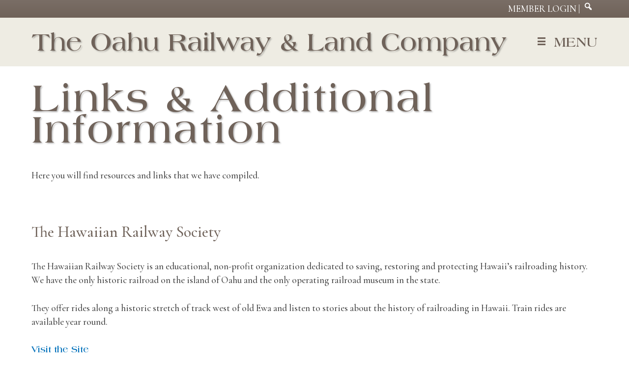

--- FILE ---
content_type: text/html; charset=UTF-8
request_url: https://oahurailway.com/links-additional-information/
body_size: 11519
content:
<!doctype html>
<html lang="en-US">
<head> <script type="text/javascript">
/* <![CDATA[ */
var gform;gform||(document.addEventListener("gform_main_scripts_loaded",function(){gform.scriptsLoaded=!0}),document.addEventListener("gform/theme/scripts_loaded",function(){gform.themeScriptsLoaded=!0}),window.addEventListener("DOMContentLoaded",function(){gform.domLoaded=!0}),gform={domLoaded:!1,scriptsLoaded:!1,themeScriptsLoaded:!1,isFormEditor:()=>"function"==typeof InitializeEditor,callIfLoaded:function(o){return!(!gform.domLoaded||!gform.scriptsLoaded||!gform.themeScriptsLoaded&&!gform.isFormEditor()||(gform.isFormEditor()&&console.warn("The use of gform.initializeOnLoaded() is deprecated in the form editor context and will be removed in Gravity Forms 3.1."),o(),0))},initializeOnLoaded:function(o){gform.callIfLoaded(o)||(document.addEventListener("gform_main_scripts_loaded",()=>{gform.scriptsLoaded=!0,gform.callIfLoaded(o)}),document.addEventListener("gform/theme/scripts_loaded",()=>{gform.themeScriptsLoaded=!0,gform.callIfLoaded(o)}),window.addEventListener("DOMContentLoaded",()=>{gform.domLoaded=!0,gform.callIfLoaded(o)}))},hooks:{action:{},filter:{}},addAction:function(o,r,e,t){gform.addHook("action",o,r,e,t)},addFilter:function(o,r,e,t){gform.addHook("filter",o,r,e,t)},doAction:function(o){gform.doHook("action",o,arguments)},applyFilters:function(o){return gform.doHook("filter",o,arguments)},removeAction:function(o,r){gform.removeHook("action",o,r)},removeFilter:function(o,r,e){gform.removeHook("filter",o,r,e)},addHook:function(o,r,e,t,n){null==gform.hooks[o][r]&&(gform.hooks[o][r]=[]);var d=gform.hooks[o][r];null==n&&(n=r+"_"+d.length),gform.hooks[o][r].push({tag:n,callable:e,priority:t=null==t?10:t})},doHook:function(r,o,e){var t;if(e=Array.prototype.slice.call(e,1),null!=gform.hooks[r][o]&&((o=gform.hooks[r][o]).sort(function(o,r){return o.priority-r.priority}),o.forEach(function(o){"function"!=typeof(t=o.callable)&&(t=window[t]),"action"==r?t.apply(null,e):e[0]=t.apply(null,e)})),"filter"==r)return e[0]},removeHook:function(o,r,t,n){var e;null!=gform.hooks[o][r]&&(e=(e=gform.hooks[o][r]).filter(function(o,r,e){return!!(null!=n&&n!=o.tag||null!=t&&t!=o.priority)}),gform.hooks[o][r]=e)}});
/* ]]> */
</script>

	<meta charset="UTF-8">
	<meta name="viewport" content="width=device-width, initial-scale=1">
	<link rel="profile" href="https://gmpg.org/xfn/11">

	<title>Links &#038; Additional Information &#8211; The Oahu Railway &amp; Land Company</title>
<meta name='robots' content='max-image-preview:large' />
	<style>img:is([sizes="auto" i], [sizes^="auto," i]) { contain-intrinsic-size: 3000px 1500px }</style>
	<link rel='dns-prefetch' href='//ajax.googleapis.com' />
<link rel='dns-prefetch' href='//code.jquery.com' />
<link rel='dns-prefetch' href='//cdnjs.cloudflare.com' />
<link rel='dns-prefetch' href='//fonts.googleapis.com' />
<link rel="alternate" type="application/rss+xml" title="The Oahu Railway &amp; Land Company &raquo; Feed" href="https://oahurailway.com/feed/" />
<link rel="alternate" type="application/rss+xml" title="The Oahu Railway &amp; Land Company &raquo; Comments Feed" href="https://oahurailway.com/comments/feed/" />
		<style>
			.lazyload,
			.lazyloading {
				max-width: 100%;
			}
		</style>
		<script type="text/javascript">
/* <![CDATA[ */
window._wpemojiSettings = {"baseUrl":"https:\/\/s.w.org\/images\/core\/emoji\/16.0.1\/72x72\/","ext":".png","svgUrl":"https:\/\/s.w.org\/images\/core\/emoji\/16.0.1\/svg\/","svgExt":".svg","source":{"concatemoji":"https:\/\/oahurailway.com\/wp-includes\/js\/wp-emoji-release.min.js?ver=6.8.3"}};
/*! This file is auto-generated */
!function(s,n){var o,i,e;function c(e){try{var t={supportTests:e,timestamp:(new Date).valueOf()};sessionStorage.setItem(o,JSON.stringify(t))}catch(e){}}function p(e,t,n){e.clearRect(0,0,e.canvas.width,e.canvas.height),e.fillText(t,0,0);var t=new Uint32Array(e.getImageData(0,0,e.canvas.width,e.canvas.height).data),a=(e.clearRect(0,0,e.canvas.width,e.canvas.height),e.fillText(n,0,0),new Uint32Array(e.getImageData(0,0,e.canvas.width,e.canvas.height).data));return t.every(function(e,t){return e===a[t]})}function u(e,t){e.clearRect(0,0,e.canvas.width,e.canvas.height),e.fillText(t,0,0);for(var n=e.getImageData(16,16,1,1),a=0;a<n.data.length;a++)if(0!==n.data[a])return!1;return!0}function f(e,t,n,a){switch(t){case"flag":return n(e,"\ud83c\udff3\ufe0f\u200d\u26a7\ufe0f","\ud83c\udff3\ufe0f\u200b\u26a7\ufe0f")?!1:!n(e,"\ud83c\udde8\ud83c\uddf6","\ud83c\udde8\u200b\ud83c\uddf6")&&!n(e,"\ud83c\udff4\udb40\udc67\udb40\udc62\udb40\udc65\udb40\udc6e\udb40\udc67\udb40\udc7f","\ud83c\udff4\u200b\udb40\udc67\u200b\udb40\udc62\u200b\udb40\udc65\u200b\udb40\udc6e\u200b\udb40\udc67\u200b\udb40\udc7f");case"emoji":return!a(e,"\ud83e\udedf")}return!1}function g(e,t,n,a){var r="undefined"!=typeof WorkerGlobalScope&&self instanceof WorkerGlobalScope?new OffscreenCanvas(300,150):s.createElement("canvas"),o=r.getContext("2d",{willReadFrequently:!0}),i=(o.textBaseline="top",o.font="600 32px Arial",{});return e.forEach(function(e){i[e]=t(o,e,n,a)}),i}function t(e){var t=s.createElement("script");t.src=e,t.defer=!0,s.head.appendChild(t)}"undefined"!=typeof Promise&&(o="wpEmojiSettingsSupports",i=["flag","emoji"],n.supports={everything:!0,everythingExceptFlag:!0},e=new Promise(function(e){s.addEventListener("DOMContentLoaded",e,{once:!0})}),new Promise(function(t){var n=function(){try{var e=JSON.parse(sessionStorage.getItem(o));if("object"==typeof e&&"number"==typeof e.timestamp&&(new Date).valueOf()<e.timestamp+604800&&"object"==typeof e.supportTests)return e.supportTests}catch(e){}return null}();if(!n){if("undefined"!=typeof Worker&&"undefined"!=typeof OffscreenCanvas&&"undefined"!=typeof URL&&URL.createObjectURL&&"undefined"!=typeof Blob)try{var e="postMessage("+g.toString()+"("+[JSON.stringify(i),f.toString(),p.toString(),u.toString()].join(",")+"));",a=new Blob([e],{type:"text/javascript"}),r=new Worker(URL.createObjectURL(a),{name:"wpTestEmojiSupports"});return void(r.onmessage=function(e){c(n=e.data),r.terminate(),t(n)})}catch(e){}c(n=g(i,f,p,u))}t(n)}).then(function(e){for(var t in e)n.supports[t]=e[t],n.supports.everything=n.supports.everything&&n.supports[t],"flag"!==t&&(n.supports.everythingExceptFlag=n.supports.everythingExceptFlag&&n.supports[t]);n.supports.everythingExceptFlag=n.supports.everythingExceptFlag&&!n.supports.flag,n.DOMReady=!1,n.readyCallback=function(){n.DOMReady=!0}}).then(function(){return e}).then(function(){var e;n.supports.everything||(n.readyCallback(),(e=n.source||{}).concatemoji?t(e.concatemoji):e.wpemoji&&e.twemoji&&(t(e.twemoji),t(e.wpemoji)))}))}((window,document),window._wpemojiSettings);
/* ]]> */
</script>
<style id='wp-emoji-styles-inline-css' type='text/css'>

	img.wp-smiley, img.emoji {
		display: inline !important;
		border: none !important;
		box-shadow: none !important;
		height: 1em !important;
		width: 1em !important;
		margin: 0 0.07em !important;
		vertical-align: -0.1em !important;
		background: none !important;
		padding: 0 !important;
	}
</style>
<link rel='stylesheet' id='wp-block-library-css' href='https://oahurailway.com/wp-includes/css/dist/block-library/style.min.css?ver=6.8.3' type='text/css' media='all' />
<style id='classic-theme-styles-inline-css' type='text/css'>
/*! This file is auto-generated */
.wp-block-button__link{color:#fff;background-color:#32373c;border-radius:9999px;box-shadow:none;text-decoration:none;padding:calc(.667em + 2px) calc(1.333em + 2px);font-size:1.125em}.wp-block-file__button{background:#32373c;color:#fff;text-decoration:none}
</style>
<style id='global-styles-inline-css' type='text/css'>
:root{--wp--preset--aspect-ratio--square: 1;--wp--preset--aspect-ratio--4-3: 4/3;--wp--preset--aspect-ratio--3-4: 3/4;--wp--preset--aspect-ratio--3-2: 3/2;--wp--preset--aspect-ratio--2-3: 2/3;--wp--preset--aspect-ratio--16-9: 16/9;--wp--preset--aspect-ratio--9-16: 9/16;--wp--preset--color--black: #000000;--wp--preset--color--cyan-bluish-gray: #abb8c3;--wp--preset--color--white: #ffffff;--wp--preset--color--pale-pink: #f78da7;--wp--preset--color--vivid-red: #cf2e2e;--wp--preset--color--luminous-vivid-orange: #ff6900;--wp--preset--color--luminous-vivid-amber: #fcb900;--wp--preset--color--light-green-cyan: #7bdcb5;--wp--preset--color--vivid-green-cyan: #00d084;--wp--preset--color--pale-cyan-blue: #8ed1fc;--wp--preset--color--vivid-cyan-blue: #0693e3;--wp--preset--color--vivid-purple: #9b51e0;--wp--preset--gradient--vivid-cyan-blue-to-vivid-purple: linear-gradient(135deg,rgba(6,147,227,1) 0%,rgb(155,81,224) 100%);--wp--preset--gradient--light-green-cyan-to-vivid-green-cyan: linear-gradient(135deg,rgb(122,220,180) 0%,rgb(0,208,130) 100%);--wp--preset--gradient--luminous-vivid-amber-to-luminous-vivid-orange: linear-gradient(135deg,rgba(252,185,0,1) 0%,rgba(255,105,0,1) 100%);--wp--preset--gradient--luminous-vivid-orange-to-vivid-red: linear-gradient(135deg,rgba(255,105,0,1) 0%,rgb(207,46,46) 100%);--wp--preset--gradient--very-light-gray-to-cyan-bluish-gray: linear-gradient(135deg,rgb(238,238,238) 0%,rgb(169,184,195) 100%);--wp--preset--gradient--cool-to-warm-spectrum: linear-gradient(135deg,rgb(74,234,220) 0%,rgb(151,120,209) 20%,rgb(207,42,186) 40%,rgb(238,44,130) 60%,rgb(251,105,98) 80%,rgb(254,248,76) 100%);--wp--preset--gradient--blush-light-purple: linear-gradient(135deg,rgb(255,206,236) 0%,rgb(152,150,240) 100%);--wp--preset--gradient--blush-bordeaux: linear-gradient(135deg,rgb(254,205,165) 0%,rgb(254,45,45) 50%,rgb(107,0,62) 100%);--wp--preset--gradient--luminous-dusk: linear-gradient(135deg,rgb(255,203,112) 0%,rgb(199,81,192) 50%,rgb(65,88,208) 100%);--wp--preset--gradient--pale-ocean: linear-gradient(135deg,rgb(255,245,203) 0%,rgb(182,227,212) 50%,rgb(51,167,181) 100%);--wp--preset--gradient--electric-grass: linear-gradient(135deg,rgb(202,248,128) 0%,rgb(113,206,126) 100%);--wp--preset--gradient--midnight: linear-gradient(135deg,rgb(2,3,129) 0%,rgb(40,116,252) 100%);--wp--preset--font-size--small: 13px;--wp--preset--font-size--medium: 20px;--wp--preset--font-size--large: 36px;--wp--preset--font-size--x-large: 42px;--wp--preset--spacing--20: 0.44rem;--wp--preset--spacing--30: 0.67rem;--wp--preset--spacing--40: 1rem;--wp--preset--spacing--50: 1.5rem;--wp--preset--spacing--60: 2.25rem;--wp--preset--spacing--70: 3.38rem;--wp--preset--spacing--80: 5.06rem;--wp--preset--shadow--natural: 6px 6px 9px rgba(0, 0, 0, 0.2);--wp--preset--shadow--deep: 12px 12px 50px rgba(0, 0, 0, 0.4);--wp--preset--shadow--sharp: 6px 6px 0px rgba(0, 0, 0, 0.2);--wp--preset--shadow--outlined: 6px 6px 0px -3px rgba(255, 255, 255, 1), 6px 6px rgba(0, 0, 0, 1);--wp--preset--shadow--crisp: 6px 6px 0px rgba(0, 0, 0, 1);}:where(.is-layout-flex){gap: 0.5em;}:where(.is-layout-grid){gap: 0.5em;}body .is-layout-flex{display: flex;}.is-layout-flex{flex-wrap: wrap;align-items: center;}.is-layout-flex > :is(*, div){margin: 0;}body .is-layout-grid{display: grid;}.is-layout-grid > :is(*, div){margin: 0;}:where(.wp-block-columns.is-layout-flex){gap: 2em;}:where(.wp-block-columns.is-layout-grid){gap: 2em;}:where(.wp-block-post-template.is-layout-flex){gap: 1.25em;}:where(.wp-block-post-template.is-layout-grid){gap: 1.25em;}.has-black-color{color: var(--wp--preset--color--black) !important;}.has-cyan-bluish-gray-color{color: var(--wp--preset--color--cyan-bluish-gray) !important;}.has-white-color{color: var(--wp--preset--color--white) !important;}.has-pale-pink-color{color: var(--wp--preset--color--pale-pink) !important;}.has-vivid-red-color{color: var(--wp--preset--color--vivid-red) !important;}.has-luminous-vivid-orange-color{color: var(--wp--preset--color--luminous-vivid-orange) !important;}.has-luminous-vivid-amber-color{color: var(--wp--preset--color--luminous-vivid-amber) !important;}.has-light-green-cyan-color{color: var(--wp--preset--color--light-green-cyan) !important;}.has-vivid-green-cyan-color{color: var(--wp--preset--color--vivid-green-cyan) !important;}.has-pale-cyan-blue-color{color: var(--wp--preset--color--pale-cyan-blue) !important;}.has-vivid-cyan-blue-color{color: var(--wp--preset--color--vivid-cyan-blue) !important;}.has-vivid-purple-color{color: var(--wp--preset--color--vivid-purple) !important;}.has-black-background-color{background-color: var(--wp--preset--color--black) !important;}.has-cyan-bluish-gray-background-color{background-color: var(--wp--preset--color--cyan-bluish-gray) !important;}.has-white-background-color{background-color: var(--wp--preset--color--white) !important;}.has-pale-pink-background-color{background-color: var(--wp--preset--color--pale-pink) !important;}.has-vivid-red-background-color{background-color: var(--wp--preset--color--vivid-red) !important;}.has-luminous-vivid-orange-background-color{background-color: var(--wp--preset--color--luminous-vivid-orange) !important;}.has-luminous-vivid-amber-background-color{background-color: var(--wp--preset--color--luminous-vivid-amber) !important;}.has-light-green-cyan-background-color{background-color: var(--wp--preset--color--light-green-cyan) !important;}.has-vivid-green-cyan-background-color{background-color: var(--wp--preset--color--vivid-green-cyan) !important;}.has-pale-cyan-blue-background-color{background-color: var(--wp--preset--color--pale-cyan-blue) !important;}.has-vivid-cyan-blue-background-color{background-color: var(--wp--preset--color--vivid-cyan-blue) !important;}.has-vivid-purple-background-color{background-color: var(--wp--preset--color--vivid-purple) !important;}.has-black-border-color{border-color: var(--wp--preset--color--black) !important;}.has-cyan-bluish-gray-border-color{border-color: var(--wp--preset--color--cyan-bluish-gray) !important;}.has-white-border-color{border-color: var(--wp--preset--color--white) !important;}.has-pale-pink-border-color{border-color: var(--wp--preset--color--pale-pink) !important;}.has-vivid-red-border-color{border-color: var(--wp--preset--color--vivid-red) !important;}.has-luminous-vivid-orange-border-color{border-color: var(--wp--preset--color--luminous-vivid-orange) !important;}.has-luminous-vivid-amber-border-color{border-color: var(--wp--preset--color--luminous-vivid-amber) !important;}.has-light-green-cyan-border-color{border-color: var(--wp--preset--color--light-green-cyan) !important;}.has-vivid-green-cyan-border-color{border-color: var(--wp--preset--color--vivid-green-cyan) !important;}.has-pale-cyan-blue-border-color{border-color: var(--wp--preset--color--pale-cyan-blue) !important;}.has-vivid-cyan-blue-border-color{border-color: var(--wp--preset--color--vivid-cyan-blue) !important;}.has-vivid-purple-border-color{border-color: var(--wp--preset--color--vivid-purple) !important;}.has-vivid-cyan-blue-to-vivid-purple-gradient-background{background: var(--wp--preset--gradient--vivid-cyan-blue-to-vivid-purple) !important;}.has-light-green-cyan-to-vivid-green-cyan-gradient-background{background: var(--wp--preset--gradient--light-green-cyan-to-vivid-green-cyan) !important;}.has-luminous-vivid-amber-to-luminous-vivid-orange-gradient-background{background: var(--wp--preset--gradient--luminous-vivid-amber-to-luminous-vivid-orange) !important;}.has-luminous-vivid-orange-to-vivid-red-gradient-background{background: var(--wp--preset--gradient--luminous-vivid-orange-to-vivid-red) !important;}.has-very-light-gray-to-cyan-bluish-gray-gradient-background{background: var(--wp--preset--gradient--very-light-gray-to-cyan-bluish-gray) !important;}.has-cool-to-warm-spectrum-gradient-background{background: var(--wp--preset--gradient--cool-to-warm-spectrum) !important;}.has-blush-light-purple-gradient-background{background: var(--wp--preset--gradient--blush-light-purple) !important;}.has-blush-bordeaux-gradient-background{background: var(--wp--preset--gradient--blush-bordeaux) !important;}.has-luminous-dusk-gradient-background{background: var(--wp--preset--gradient--luminous-dusk) !important;}.has-pale-ocean-gradient-background{background: var(--wp--preset--gradient--pale-ocean) !important;}.has-electric-grass-gradient-background{background: var(--wp--preset--gradient--electric-grass) !important;}.has-midnight-gradient-background{background: var(--wp--preset--gradient--midnight) !important;}.has-small-font-size{font-size: var(--wp--preset--font-size--small) !important;}.has-medium-font-size{font-size: var(--wp--preset--font-size--medium) !important;}.has-large-font-size{font-size: var(--wp--preset--font-size--large) !important;}.has-x-large-font-size{font-size: var(--wp--preset--font-size--x-large) !important;}
:where(.wp-block-post-template.is-layout-flex){gap: 1.25em;}:where(.wp-block-post-template.is-layout-grid){gap: 1.25em;}
:where(.wp-block-columns.is-layout-flex){gap: 2em;}:where(.wp-block-columns.is-layout-grid){gap: 2em;}
:root :where(.wp-block-pullquote){font-size: 1.5em;line-height: 1.6;}
</style>
<link rel='stylesheet' id='wp-components-css' href='https://oahurailway.com/wp-includes/css/dist/components/style.min.css?ver=6.8.3' type='text/css' media='all' />
<link rel='stylesheet' id='godaddy-styles-css' href='https://oahurailway.com/wp-content/mu-plugins/vendor/wpex/godaddy-launch/includes/Dependencies/GoDaddy/Styles/build/latest.css?ver=2.0.2' type='text/css' media='all' />
<link rel='stylesheet' id='oahu-railway-land-co-style-css' href='https://oahurailway.com/wp-content/themes/oahu-railway-land-co/style.css?ver=6.8.3' type='text/css' media='all' />
<link rel='stylesheet' id='oahu-railway-land-co-mobile-css' href='https://oahurailway.com/wp-content/themes/oahu-railway-land-co/style-mobile.css?ver=6.8.3' type='text/css' media='screen and (max-width:900px)' />
<link rel='stylesheet' id='oahu-railway-land-co-google-fonts-css' href='https://fonts.googleapis.com/css2?family=Cormorant+Garamond%3Aital%2Cwght%400%2C500%3B0%2C700%3B1%2C500%3B1%2C700&#038;display=swap&#038;ver=6.8.3' type='text/css' media='all' />
<link rel='stylesheet' id='oahu-railway-land-co-custom-fonts-css' href='https://oahurailway.com/wp-content/themes/oahu-railway-land-co/inc/fonts/stylesheet.css?ver=6.8.3' type='text/css' media='all' />
<link rel='stylesheet' id='oahu-railway-land-co-gallery-style-css' href='https://oahurailway.com/wp-content/themes/oahu-railway-land-co/js/gallery/css/lightgallery.min.css?ver=6.8.3' type='text/css' media='all' />
<link rel='stylesheet' id='slb_core-css' href='https://oahurailway.com/wp-content/plugins/simple-lightbox/client/css/app.css?ver=2.9.4' type='text/css' media='all' />
<link rel='stylesheet' id='gform_admin_css_utilities-css' href='https://oahurailway.com/wp-content/plugins/gravityforms/assets/css/dist/admin-css-utilities.min.css?ver=2.9.24' type='text/css' media='all' />
<link rel='stylesheet' id='gform_admin_components-css' href='https://oahurailway.com/wp-content/plugins/gravityforms/assets/css/dist/admin-components.min.css?ver=2.9.24' type='text/css' media='all' />
<link rel='stylesheet' id='gravity_forms_theme_reset-css' href='https://oahurailway.com/wp-content/plugins/gravityforms/assets/css/dist/gravity-forms-theme-reset.min.css?ver=2.9.24' type='text/css' media='all' />
<link rel='stylesheet' id='gravity_forms_theme_foundation-css' href='https://oahurailway.com/wp-content/plugins/gravityforms/assets/css/dist/gravity-forms-theme-foundation.min.css?ver=2.9.24' type='text/css' media='all' />
<link rel='stylesheet' id='gravity_forms_theme_framework-css' href='https://oahurailway.com/wp-content/plugins/gravityforms/assets/css/dist/gravity-forms-theme-framework.min.css?ver=2.9.24' type='text/css' media='all' />
<link rel='stylesheet' id='gravity_forms_orbital_theme-css' href='https://oahurailway.com/wp-content/plugins/gravityforms/assets/css/dist/gravity-forms-orbital-theme.min.css?ver=2.9.24' type='text/css' media='all' />
<link rel='stylesheet' id='gform_apc_theme-css' href='https://oahurailway.com/wp-content/plugins/gravityformsadvancedpostcreation/assets/css/dist/theme.min.css?ver=1.6.0' type='text/css' media='all' />
<link rel='stylesheet' id='shiftnav-css' href='https://oahurailway.com/wp-content/plugins/shiftnav-pro/pro/assets/css/shiftnav.min.css?ver=1.7.0.1' type='text/css' media='all' />
<link rel='stylesheet' id='shiftnav-font-awesome-css' href='https://oahurailway.com/wp-content/plugins/shiftnav-pro/assets/css/fontawesome/css/font-awesome.min.css?ver=1.7.0.1' type='text/css' media='all' />
<link rel='stylesheet' id='shiftnav-light-css' href='https://oahurailway.com/wp-content/plugins/shiftnav-pro/assets/css/skins/light.css?ver=1.7.0.1' type='text/css' media='all' />
<link rel='stylesheet' id='dashicons-css' href='https://oahurailway.com/wp-includes/css/dashicons.min.css?ver=6.8.3' type='text/css' media='all' />
<script type="text/javascript" src="https://ajax.googleapis.com/ajax/libs/jquery/3.4.1/jquery.min.js?ver=6.8.3" id="jquery-js"></script>
<script type="text/javascript" id="gform_apc_shared-js-extra">
/* <![CDATA[ */
var gform_apc_shared = {"i18n":{"untitledPost":"Untitled","published":"Published","draft":"Draft","columnTitle":"Title","columnStatus":"Status","columnDate":"Date","columnActions":"Actions","previousPage":"Previous Page","previousLabel":"Prev","nextPage":"Next Page","nextLabel":"Next","noPostsFoundMessage":"No Editable Posts Found"},"pagination":{"ajax_url":"https:\/\/oahurailway.com\/wp-admin\/admin-ajax.php","nonce":"4aace53d9a"}};
/* ]]> */
</script>
<script type="text/javascript" defer='defer' src="https://oahurailway.com/wp-content/plugins/gravityforms/js/jquery.json.min.js?ver=2.9.24" id="gform_json-js"></script>
<script type="text/javascript" id="gform_gravityforms-js-extra">
/* <![CDATA[ */
var gform_i18n = {"datepicker":{"days":{"monday":"Mo","tuesday":"Tu","wednesday":"We","thursday":"Th","friday":"Fr","saturday":"Sa","sunday":"Su"},"months":{"january":"January","february":"February","march":"March","april":"April","may":"May","june":"June","july":"July","august":"August","september":"September","october":"October","november":"November","december":"December"},"firstDay":1,"iconText":"Select date"}};
var gf_legacy_multi = [];
var gform_gravityforms = {"strings":{"invalid_file_extension":"This type of file is not allowed. Must be one of the following:","delete_file":"Delete this file","in_progress":"in progress","file_exceeds_limit":"File exceeds size limit","illegal_extension":"This type of file is not allowed.","max_reached":"Maximum number of files reached","unknown_error":"There was a problem while saving the file on the server","currently_uploading":"Please wait for the uploading to complete","cancel":"Cancel","cancel_upload":"Cancel this upload","cancelled":"Cancelled","error":"Error","message":"Message"},"vars":{"images_url":"https:\/\/oahurailway.com\/wp-content\/plugins\/gravityforms\/images"}};
/* ]]> */
</script>
<script type="text/javascript" defer='defer' src="https://oahurailway.com/wp-content/plugins/gravityforms/js/gravityforms.min.js?ver=2.9.24" id="gform_gravityforms-js"></script>
<script type="text/javascript" defer='defer' src="https://oahurailway.com/wp-content/plugins/gravityforms/assets/js/dist/utils.min.js?ver=48a3755090e76a154853db28fc254681" id="gform_gravityforms_utils-js"></script>
<script type="text/javascript" defer='defer' src="https://oahurailway.com/wp-content/plugins/gravityforms/js/conditional_logic.min.js?ver=2.9.24" id="gform_conditional_logic-js"></script>
<link rel="https://api.w.org/" href="https://oahurailway.com/wp-json/" /><link rel="alternate" title="JSON" type="application/json" href="https://oahurailway.com/wp-json/wp/v2/pages/112" /><link rel="EditURI" type="application/rsd+xml" title="RSD" href="https://oahurailway.com/xmlrpc.php?rsd" />
<meta name="generator" content="WordPress 6.8.3" />
<link rel="canonical" href="https://oahurailway.com/links-additional-information/" />
<link rel='shortlink' href='https://oahurailway.com/?p=112' />
<link rel="alternate" title="oEmbed (JSON)" type="application/json+oembed" href="https://oahurailway.com/wp-json/oembed/1.0/embed?url=https%3A%2F%2Foahurailway.com%2Flinks-additional-information%2F" />
<link rel="alternate" title="oEmbed (XML)" type="text/xml+oembed" href="https://oahurailway.com/wp-json/oembed/1.0/embed?url=https%3A%2F%2Foahurailway.com%2Flinks-additional-information%2F&#038;format=xml" />

	<!-- ShiftNav CSS
	================================================================ -->
	<style type="text/css" id="shiftnav-dynamic-css">


/** ShiftNav Custom Menu Styles (Customizer) **/
/* shiftnav-main */
.shiftnav.shiftnav-shiftnav-main .shiftnav-site-title { font-weight:normal; }
.shiftnav.shiftnav-shiftnav-main ul.shiftnav-menu li.menu-item.shiftnav-active > .shiftnav-target, .shiftnav.shiftnav-shiftnav-main ul.shiftnav-menu li.menu-item.shiftnav-in-transition > .shiftnav-target, .shiftnav.shiftnav-shiftnav-main ul.shiftnav-menu.shiftnav-active-on-hover li.menu-item > .shiftnav-target:hover, .shiftnav.shiftnav-shiftnav-main ul.shiftnav-menu.shiftnav-active-highlight li.menu-item > .shiftnav-target:active { background:0071bb; }
.shiftnav.shiftnav-shiftnav-main ul.shiftnav-menu li.menu-item.current-menu-item > .shiftnav-target, .shiftnav.shiftnav-shiftnav-main ul.shiftnav-menu li.menu-item ul.sub-menu .current-menu-item > .shiftnav-target, .shiftnav.shiftnav-shiftnav-main ul.shiftnav-menu > li.shiftnav-sub-accordion.current-menu-ancestor > .shiftnav-target, .shiftnav.shiftnav-shiftnav-main ul.shiftnav-menu > li.shiftnav-sub-shift.current-menu-ancestor > .shiftnav-target { background:0071bb; }
.shiftnav.shiftnav-shiftnav-main ul.shiftnav-menu li.menu-item.shiftnav-highlight > .shiftnav-target, .shiftnav.shiftnav-shiftnav-main ul.shiftnav-menu li.menu-item ul.sub-menu .shiftnav-highlight > .shiftnav-target { background:0071bb; }
.shiftnav.shiftnav-shiftnav-main ul.shiftnav-menu li.menu-item > .shiftnav-target { font-size:17px; font-weight:normal; }
.shiftnav.shiftnav-shiftnav-main ul.shiftnav-menu > li.menu-item > .shiftnav-target { text-transform:none; }
.shiftnav.shiftnav-shiftnav-main ul.shiftnav-menu li.menu-item > .shiftnav-submenu-activation:hover, .shiftnav.shiftnav-shiftnav-main ul.shiftnav-menu li.menu-item.shiftnav-active > .shiftnav-submenu-activation, .shiftnav.shiftnav-shiftnav-main ul.shiftnav-menu li.menu-item.shiftnav-in-transition > .shiftnav-submenu-activation { color:0071bb; }
.shiftnav.shiftnav-shiftnav-main ul.shiftnav-menu ul.sub-menu li.menu-item > .shiftnav-target { background:#ffffff; color:#666666; font-size:17px; }


/** ShiftNav Custom Tweaks (General Settings) **/
.shiftnav.shiftnav-skin-light .shiftnav-site-title { font-family:'Americana-Bold',serif; line-height:.9;}
.shiftnav-menu-title a, .shiftnav-menu-title a:hover, .shiftnav-menu-title a:visited {line-height:.9}
.shiftnav-target:hover { text-indent:1rem;}
/* Status: Loaded from Transient */

	</style>
	<!-- end ShiftNav CSS -->

			<script>
			document.documentElement.className = document.documentElement.className.replace('no-js', 'js');
		</script>
				<style>
			.no-js img.lazyload {
				display: none;
			}

			figure.wp-block-image img.lazyloading {
				min-width: 150px;
			}

			.lazyload,
			.lazyloading {
				--smush-placeholder-width: 100px;
				--smush-placeholder-aspect-ratio: 1/1;
				width: var(--smush-image-width, var(--smush-placeholder-width)) !important;
				aspect-ratio: var(--smush-image-aspect-ratio, var(--smush-placeholder-aspect-ratio)) !important;
			}

						.lazyload, .lazyloading {
				opacity: 0;
			}

			.lazyloaded {
				opacity: 1;
				transition: opacity 400ms;
				transition-delay: 0ms;
			}

					</style>
				<style type="text/css">
					.site-title,
			.site-description {
				position: absolute;
				clip: rect(1px, 1px, 1px, 1px);
			}
				</style>
		<link rel="icon" href="https://oahurailway.com/wp-content/uploads/2020/04/ORL-Logo-2-150x150.jpg" sizes="32x32" />
<link rel="icon" href="https://oahurailway.com/wp-content/uploads/2020/04/ORL-Logo-2.jpg" sizes="192x192" />
<link rel="apple-touch-icon" href="https://oahurailway.com/wp-content/uploads/2020/04/ORL-Logo-2.jpg" />
<meta name="msapplication-TileImage" content="https://oahurailway.com/wp-content/uploads/2020/04/ORL-Logo-2.jpg" />
</head>

<body class="wp-singular page-template-default page page-id-112 wp-theme-oahu-railway-land-co">
<div id="page" class="site">
	<a class="skip-link screen-reader-text" href="#content">Skip to content</a>
	
				<header id="masthead" class="site-header inside">
		<div class="search-bar-wrapper">
			<div class="search-bar">
								<a href="https://oahurailway.com/my-account" title="Login to The Oahu Railway & Land Company Account">Member Login</a> <span class="sep">|</span> <span class="dashicons dashicons-search"></span> <form role="search" method="get" class="search-form" action="https://oahurailway.com/">
				<label>
					<span class="screen-reader-text">Search for:</span>
					<input type="search" class="search-field" placeholder="Search &hellip;" value="" name="s" />
				</label>
				<input type="submit" class="search-submit" value="Search" />
			</form></div>
		</div>

			<div class="site-branding">
				<h1 class="site-title"><a href="https://oahurailway.com" title="Oahu Railway & Land Company">The Oahu Railway & Land Company</a></h1>
				<a id="shiftnav-toggle" class="shiftnav-toggle" data-shiftnav-target="shiftnav-main"><span class="dashicons dashicons-menu-alt2"></span> <span class="menu-link-text">Menu</span></a>
			</div><!-- .site-branding -->
	

		</header><!-- #masthead -->
	<div id="content" class="site-content">

	<div id="primary" class="content-area">
		<main id="main" class="site-main">
		
<article id="post-112" class="post-112 page type-page status-publish hentry">
	<header class="entry-header " >
				<h1 class="entry-title">Links &#038; Additional Information</h1>	</header><!-- .entry-header -->

	

	<div class="entry-content ">
		<div class="">
					</div>
		<div class="">
						
<p>Here you will find resources and links that we have compiled.</p>

			
					
			<div class="links-resources"><div class="link-single"><h3 class="link-head">The Hawaiian Railway Society</h3><div class="link-description"><p>The Hawaiian Railway Society is an educational, non-profit organization dedicated to saving, restoring and protecting Hawaii&#8217;s railroading history. We have the only historic railroad on the island of Oahu and the only operating railroad museum in the state.</p>
<p>They offer rides along a historic stretch of track west of old Ewa and listen to stories about the history of railroading in Hawaii. Train rides are available year round.</p>
</div><p><a href="http://hawaiianrailway.com/" class="button" target="_blank">Visit the Site</a></p></div><div class="link-single"><h3 class="link-head">Modeling Hints and Reviews for Large Scale Modelers and Others</h3><div class="link-description"><p>“What I Have Learned modeling the Oahu Sugar Company in Fn3 (1:20.3) in a diorama style layout using Llagas Creek Track. Set in WWII when the US government has requisitioned thousands of acres of this plantation for defense purposes. The first model engine acquired was manufactured by Bachmann. Featured in several Narrow Gauge Downunder articles. Thanks are extended to Jim Stapleton and Richard Kilday. This blog also covers from time to time modeling resources for 1:20.3 and other scales.”</p>
</div><p><a href="https://oahusugarcanefn3.blogspot.com/" class="button" target="_blank">Visit the Site</a></p></div><div class="link-single"><h3 class="link-head">#oahurailway</h3><div class="link-description"><p>Other fans and followers&#8217; posts on Instagram with the hashtag #oahurailway</p>
</div><p><a href="https://www.instagram.com/explore/tags/oahurailway/" class="button" target="_blank">Visit Instagram</a></p></div><div class="link-single"><h3 class="link-head">Nick Kalis and his Oahu Sugar Company models</h3><div class="link-description"><p><a href="https://www.zelmeroz.com/album_model/members/kalis/nk_OahuSugarCo.pdf" rel="nofollow">A magnificent album on the Oahu Sugar company history and operations by Nick Kalis</a></p>
</div><p><a href="https://www.zelmeroz.com/album_model/members/kalis/nk_OahuSugarCo.pdf" class="button" target="_blank">Link to Oahu Sugar Company Album</a></p></div><div class="link-single"><h3 class="link-head"></h3></div></div>								</div>
	</div><!-- .entry-content -->

	</article><!-- #post-112 -->
<script type="text/javascript">
	jQuery(function($){
	
		$(document).ready(function(){
		      
	        $('#exhibit-slides').lightGallery(); 
        	$('#launch-slideshow').on('click', function(){
	        	$('#first-image').trigger('click');
        	});
		});
		
	});
</script>
		</main><!-- #main -->
	</div><!-- #primary -->


	</div><!-- #content -->

	<footer id="colophon" class="site-footer standard-scroll">
		
		<div class="menu-main-nav-container"><ul id="menu-main-nav" class="menu"><li id="menu-item-131" class="menu-item menu-item-type-post_type menu-item-object-page menu-item-home menu-item-131"><a href="https://oahurailway.com/">Welcome</a></li>
<li id="menu-item-892" class="menu-item menu-item-type-post_type menu-item-object-page menu-item-has-children menu-item-892"><a href="https://oahurailway.com/history-operations/">History &#038; Operations</a>
<ul class="sub-menu">
	<li id="menu-item-134" class="menu-item menu-item-type-post_type menu-item-object-page menu-item-134"><a href="https://oahurailway.com/history-operations/history/">History</a></li>
	<li id="menu-item-882" class="menu-item menu-item-type-post_type menu-item-object-page menu-item-882"><a href="https://oahurailway.com/history-operations/operations/">Operations</a></li>
	<li id="menu-item-856" class="menu-item menu-item-type-post_type menu-item-object-page menu-item-856"><a href="https://oahurailway.com/history-operations/equipment/">Equipment</a></li>
	<li id="menu-item-604" class="menu-item menu-item-type-post_type menu-item-object-page menu-item-604"><a href="https://oahurailway.com/history-operations/locomotives/">Locomotives</a></li>
</ul>
</li>
<li id="menu-item-137" class="menu-item menu-item-type-post_type menu-item-object-page menu-item-137"><a href="https://oahurailway.com/maps-drawings/">Maps &#038; Drawings</a></li>
<li id="menu-item-140" class="menu-item menu-item-type-post_type menu-item-object-page menu-item-140"><a href="https://oahurailway.com/plantations/">Plantations</a></li>
<li id="menu-item-139" class="menu-item menu-item-type-post_type menu-item-object-page menu-item-139"><a href="https://oahurailway.com/orl-model-railroad/">OR&#038;L Model Railroad</a></li>
<li id="menu-item-138" class="menu-item menu-item-type-post_type menu-item-object-page menu-item-138"><a href="https://oahurailway.com/next-stop-honolulu/">Next Stop Honolulu!</a></li>
<li id="menu-item-136" class="menu-item menu-item-type-post_type menu-item-object-page current-menu-item page_item page-item-112 current_page_item menu-item-136"><a href="https://oahurailway.com/links-additional-information/" aria-current="page">Links &#038; Additional Information</a></li>
<li id="menu-item-132" class="menu-item menu-item-type-post_type menu-item-object-page menu-item-has-children menu-item-132"><a href="https://oahurailway.com/community/">Community</a>
<ul class="sub-menu">
	<li id="menu-item-855" class="menu-item menu-item-type-post_type menu-item-object-page menu-item-855"><a href="https://oahurailway.com/community/share-with-the-orl-community/">Share With the OR&#038;L Community</a></li>
</ul>
</li>
<li id="menu-item-133" class="menu-item menu-item-type-post_type menu-item-object-page menu-item-133"><a href="https://oahurailway.com/contact-us/">Contact Us</a></li>
<li id="menu-item-1074" class="menu-item menu-item-type-post_type menu-item-object-page menu-item-privacy-policy menu-item-1074"><a rel="privacy-policy" href="https://oahurailway.com/privacy-policy/">Privacy Policy</a></li>
</ul></div>		
		<div class="site-info">
			<p>&copy; 2020. Sugar Cane Press, Ltd. All Rights Reserved. <br>Another site by <a href="https://jamesdidit.net" target="_blank">James Did It!</a></p>
			
		</div><!-- .site-info -->
	</footer><!-- #colophon -->
</div><!-- #page -->

<script type="speculationrules">
{"prefetch":[{"source":"document","where":{"and":[{"href_matches":"\/*"},{"not":{"href_matches":["\/wp-*.php","\/wp-admin\/*","\/wp-content\/uploads\/*","\/wp-content\/*","\/wp-content\/plugins\/*","\/wp-content\/themes\/oahu-railway-land-co\/*","\/*\\?(.+)"]}},{"not":{"selector_matches":"a[rel~=\"nofollow\"]"}},{"not":{"selector_matches":".no-prefetch, .no-prefetch a"}}]},"eagerness":"conservative"}]}
</script>



	<!-- ShiftNav #shiftnav-main -->
	<div class="shiftnav shiftnav-nojs shiftnav-shiftnav-main shiftnav-right-edge shiftnav-skin-light shiftnav-transition-standard" id="shiftnav-main" data-shiftnav-id="shiftnav-main">
		<div class="shiftnav-inner">

					<button class="shiftnav-panel-close"><i class="fa fa-times"></i></button>
		
			<h3 class="shiftnav-menu-title shiftnav-site-title"><a href="https://oahurailway.com">The Oahu Railway &amp; Land Company</a></h3>
	<nav class="shiftnav-nav"><ul id="menu-main-nav-1" class="shiftnav-menu shiftnav-targets-default shiftnav-targets-text-default shiftnav-targets-icon-default shiftnav-indent-subs"><li class="menu-item menu-item-type-post_type menu-item-object-page menu-item-home menu-item-131 shiftnav-depth-0"><a class="shiftnav-target"  href="https://oahurailway.com/">Welcome</a></li><li class="menu-item menu-item-type-post_type menu-item-object-page menu-item-has-children menu-item-892 shiftnav-sub-shift shiftnav-depth-0"><a class="shiftnav-target"  href="https://oahurailway.com/history-operations/">History &#038; Operations</a><span tabindex="0" class="shiftnav-submenu-activation"><i class="fa fa-chevron-right"></i></span>
<ul class="sub-menu sub-menu-1">
<li class="menu-item menu-item-type-post_type menu-item-object-page menu-item-134 shiftnav-depth-1"><a class="shiftnav-target"  href="https://oahurailway.com/history-operations/history/">History</a></li><li class="menu-item menu-item-type-post_type menu-item-object-page menu-item-882 shiftnav-depth-1"><a class="shiftnav-target"  href="https://oahurailway.com/history-operations/operations/">Operations</a></li><li class="menu-item menu-item-type-post_type menu-item-object-page menu-item-856 shiftnav-depth-1"><a class="shiftnav-target"  href="https://oahurailway.com/history-operations/equipment/">Equipment</a></li><li class="menu-item menu-item-type-post_type menu-item-object-page menu-item-604 shiftnav-depth-1"><a class="shiftnav-target"  href="https://oahurailway.com/history-operations/locomotives/">Locomotives</a></li><li class="shiftnav-retract"><a tabindex="0" class="shiftnav-target"><i class="fa fa-chevron-left"></i> Back</a></li></ul>
</li><li class="menu-item menu-item-type-post_type menu-item-object-page menu-item-137 shiftnav-depth-0"><a class="shiftnav-target"  href="https://oahurailway.com/maps-drawings/">Maps &#038; Drawings</a></li><li class="menu-item menu-item-type-post_type menu-item-object-page menu-item-140 shiftnav-depth-0"><a class="shiftnav-target"  href="https://oahurailway.com/plantations/">Plantations</a></li><li class="menu-item menu-item-type-post_type menu-item-object-page menu-item-139 shiftnav-depth-0"><a class="shiftnav-target"  href="https://oahurailway.com/orl-model-railroad/">OR&#038;L Model Railroad</a></li><li class="menu-item menu-item-type-post_type menu-item-object-page menu-item-138 shiftnav-depth-0"><a class="shiftnav-target"  href="https://oahurailway.com/next-stop-honolulu/">Next Stop Honolulu!</a></li><li class="menu-item menu-item-type-post_type menu-item-object-page current-menu-item page_item page-item-112 current_page_item menu-item-136 shiftnav-depth-0"><a class="shiftnav-target"  href="https://oahurailway.com/links-additional-information/">Links &#038; Additional Information</a></li><li class="menu-item menu-item-type-post_type menu-item-object-page menu-item-has-children menu-item-132 shiftnav-sub-shift shiftnav-depth-0"><a class="shiftnav-target"  href="https://oahurailway.com/community/">Community</a><span tabindex="0" class="shiftnav-submenu-activation"><i class="fa fa-chevron-right"></i></span>
<ul class="sub-menu sub-menu-1">
<li class="menu-item menu-item-type-post_type menu-item-object-page menu-item-855 shiftnav-depth-1"><a class="shiftnav-target"  href="https://oahurailway.com/community/share-with-the-orl-community/">Share With the OR&#038;L Community</a></li><li class="shiftnav-retract"><a tabindex="0" class="shiftnav-target"><i class="fa fa-chevron-left"></i> Back</a></li></ul>
</li><li class="menu-item menu-item-type-post_type menu-item-object-page menu-item-133 shiftnav-depth-0"><a class="shiftnav-target"  href="https://oahurailway.com/contact-us/">Contact Us</a></li><li class="menu-item menu-item-type-post_type menu-item-object-page menu-item-privacy-policy menu-item-1074 shiftnav-depth-0"><a class="shiftnav-target"  href="https://oahurailway.com/privacy-policy/">Privacy Policy</a></li></ul></nav>
		<button class="shiftnav-sr-close shiftnav-sr-only shiftnav-sr-only-focusable">
			&times; Close Panel		</button>

		</div><!-- /.shiftnav-inner -->
	</div><!-- /.shiftnav #shiftnav-main -->


	<script type="text/javascript" src="https://code.jquery.com/ui/1.12.1/jquery-ui.min.js?ver=20151215" id="oahu-jquery-ui-js"></script>
<script type="text/javascript" src="https://oahurailway.com/wp-content/themes/oahu-railway-land-co/js/navigation.js?ver=20151215" id="oahu-railway-land-co-navigation-js"></script>
<script type="text/javascript" src="https://oahurailway.com/wp-content/themes/oahu-railway-land-co/js/skip-link-focus-fix.js?ver=20151215" id="oahu-railway-land-co-skip-link-focus-fix-js"></script>
<script type="text/javascript" src="https://oahurailway.com/wp-content/themes/oahu-railway-land-co/js/gallery/lightgallery.min.js?ver=20151215" id="oahu-railway-land-co-gallery-js"></script>
<script type="text/javascript" src="https://oahurailway.com/wp-content/themes/oahu-railway-land-co/js/gallery/lightgallery-all.min.js?ver=20151215" id="oahu-railway-land-co-gallery-modules-js"></script>
<script type="text/javascript" src="https://cdnjs.cloudflare.com/ajax/libs/jquery.easytabs/3.2.0/jquery.easytabs.min.js?ver=20151215" id="oahu-railway-land-co-tabs-js"></script>
<script type="text/javascript" src="https://oahurailway.com/wp-content/themes/oahu-railway-land-co/js/oahu.js?ver=20151215" id="oahu-scripts-js"></script>
<script type="text/javascript" defer='defer' src="https://oahurailway.com/wp-content/plugins/gravityforms/assets/js/dist/vendor-theme.min.js?ver=8673c9a2ff188de55f9073009ba56f5e" id="gform_gravityforms_theme_vendors-js"></script>
<script type="text/javascript" id="gform_gravityforms_theme-js-extra">
/* <![CDATA[ */
var gform_theme_config = {"common":{"form":{"honeypot":{"version_hash":"089ed616eb8dbcac5de6a2c6f00b290a"},"ajax":{"ajaxurl":"https:\/\/oahurailway.com\/wp-admin\/admin-ajax.php","ajax_submission_nonce":"90ec24a452","i18n":{"step_announcement":"Step %1$s of %2$s, %3$s","unknown_error":"There was an unknown error processing your request. Please try again."}}}},"hmr_dev":"","public_path":"https:\/\/oahurailway.com\/wp-content\/plugins\/gravityforms\/assets\/js\/dist\/","config_nonce":"9fdbf25d8b"};
/* ]]> */
</script>
<script type="text/javascript" defer='defer' src="https://oahurailway.com/wp-content/plugins/gravityforms/assets/js/dist/scripts-theme.min.js?ver=1546762cd067873f438f559b1e819128" id="gform_gravityforms_theme-js"></script>
<script type="text/javascript" src="https://oahurailway.com/wp-includes/js/dist/dom-ready.min.js?ver=f77871ff7694fffea381" id="wp-dom-ready-js"></script>
<script type="text/javascript" src="https://oahurailway.com/wp-includes/js/dist/hooks.min.js?ver=4d63a3d491d11ffd8ac6" id="wp-hooks-js"></script>
<script type="text/javascript" src="https://oahurailway.com/wp-includes/js/dist/i18n.min.js?ver=5e580eb46a90c2b997e6" id="wp-i18n-js"></script>
<script type="text/javascript" id="wp-i18n-js-after">
/* <![CDATA[ */
wp.i18n.setLocaleData( { 'text direction\u0004ltr': [ 'ltr' ] } );
/* ]]> */
</script>
<script type="text/javascript" src="https://oahurailway.com/wp-includes/js/dist/a11y.min.js?ver=3156534cc54473497e14" id="wp-a11y-js"></script>
<script type="text/javascript" defer='defer' src="https://oahurailway.com/wp-content/plugins/gravityformsadvancedpostcreation/assets/js/dist/vendor-theme.min.js?ver=1.6.0" id="gform_apc_vendor_theme-js"></script>
<script type="text/javascript" defer='defer' src="https://oahurailway.com/wp-content/plugins/gravityformsadvancedpostcreation/assets/js/dist/scripts-theme.min.js?ver=1.6.0" id="gform_apc_theme_script-js"></script>
<script type="text/javascript" id="smush-lazy-load-js-before">
/* <![CDATA[ */
var smushLazyLoadOptions = {"autoResizingEnabled":false,"autoResizeOptions":{"precision":5,"skipAutoWidth":true}};
/* ]]> */
</script>
<script type="text/javascript" src="https://oahurailway.com/wp-content/plugins/wp-smush-pro/app/assets/js/smush-lazy-load.min.js?ver=3.23.0" id="smush-lazy-load-js"></script>
<script type="text/javascript" id="shiftnav-js-extra">
/* <![CDATA[ */
var shiftnav_data = {"shift_body":"on","shift_body_wrapper":"","lock_body":"on","lock_body_x":"off","open_current":"off","collapse_accordions":"off","scroll_panel":"on","breakpoint":"","v":"1.7.0.1","pro":"1","touch_off_close":"on","scroll_offset":"100","disable_transforms":"off","close_on_target_click":"off","scroll_top_boundary":"50","process_uber_segments":"on"};
/* ]]> */
</script>
<script type="text/javascript" src="https://oahurailway.com/wp-content/plugins/shiftnav-pro/assets/js/shiftnav.min.js?ver=1.7.0.1" id="shiftnav-js"></script>
<script type="text/javascript" id="slb_context">/* <![CDATA[ */if ( !!window.jQuery ) {(function($){$(document).ready(function(){if ( !!window.SLB ) { {$.extend(SLB, {"context":["public","user_guest"]});} }})})(jQuery);}/* ]]> */</script>
		<script>'undefined'=== typeof _trfq || (window._trfq = []);'undefined'=== typeof _trfd && (window._trfd=[]),
                _trfd.push({'tccl.baseHost':'secureserver.net'}),
                _trfd.push({'ap':'wpaas'},
                    {'server':'f0397c2c-6f06-9472-9575-d930130d37b2.secureserver.net'},
                    {'pod':'A2NLWPPOD08'},
                    {'storage':'a2cephmah003pod08_data13'},                     {'xid':'43235012'},
                    {'wp':'6.8.3'},
                    {'php':'8.2.29'},
                    {'loggedin':'0'},
                    {'cdn':'1'},
                    {'builder':'wp-block-editor'},
                    {'theme':'oahu-railway-land-co'},
                    {'wds':'0'},
                    {'wp_alloptions_count':'218'},
                    {'wp_alloptions_bytes':'56149'},
                    {'gdl_coming_soon_page':'0'}
                                    );
            var trafficScript = document.createElement('script'); trafficScript.src = 'https://img1.wsimg.com/signals/js/clients/scc-c2/scc-c2.min.js'; window.document.head.appendChild(trafficScript);</script>
		<script>window.addEventListener('click', function (elem) { var _elem$target, _elem$target$dataset, _window, _window$_trfq; return (elem === null || elem === void 0 ? void 0 : (_elem$target = elem.target) === null || _elem$target === void 0 ? void 0 : (_elem$target$dataset = _elem$target.dataset) === null || _elem$target$dataset === void 0 ? void 0 : _elem$target$dataset.eid) && ((_window = window) === null || _window === void 0 ? void 0 : (_window$_trfq = _window._trfq) === null || _window$_trfq === void 0 ? void 0 : _window$_trfq.push(["cmdLogEvent", "click", elem.target.dataset.eid]));});</script>
		<script src='https://img1.wsimg.com/traffic-assets/js/tccl-tti.min.js' onload="window.tti.calculateTTI()"></script>
		
</body>
</html>


--- FILE ---
content_type: text/css
request_url: https://oahurailway.com/wp-content/themes/oahu-railway-land-co/style.css?ver=6.8.3
body_size: 7128
content:
/*!
Theme Name: Oahu Railway & Land Co
Theme URI: http://jamesdidit.net/
Author: Underscores.me
Author URI: http://jamesdidit.net/
Description: Custom design for Oahu Railway & Land Co
Version: 1.0.0
License: GNU General Public License v2 or later
License URI: LICENSE
Text Domain: oahu-railway-land-co
Tags: custom-background, custom-logo, custom-menu, featured-images, threaded-comments, translation-ready

This theme, like WordPress, is licensed under the GPL.
Use it to make something cool, have fun, and share what you've learned with others.

Oahu Railway & Land Co is based on Underscores https://underscores.me/, (C) 2012-2017 Automattic, Inc.
Underscores is distributed under the terms of the GNU GPL v2 or later.

Normalizing styles have been helped along thanks to the fine work of
Nicolas Gallagher and Jonathan Neal https://necolas.github.io/normalize.css/
*/

/*--------------------------------------------------------------
>>> TABLE OF CONTENTS:
----------------------------------------------------------------
# Normalize
# Typography
# Elements
# Forms
# Navigation
	## Links
	## Menus
# Accessibility
# Alignments
# Clearings
# Widgets
# Content
	## Posts and pages
	## Comments
# Infinite scroll
# Media
	## Captions
	## Galleries
--------------------------------------------------------------*/
/*--------------------------------------------------------------
# Normalize
--------------------------------------------------------------*/
/* normalize.css v8.0.0 | MIT License | github.com/necolas/normalize.css */

/* Document
	 ========================================================================== */

/**
 * 1. Correct the line height in all browsers.
 * 2. Prevent adjustments of font size after orientation changes in iOS.
 */

html {
	line-height: 1.15; /* 1 */
	-webkit-text-size-adjust: 100%; /* 2 */
}

/* Sections
	 ========================================================================== */

/**
 * Remove the margin in all browsers.
 */

body {
	margin: 0;
}

/**
 * Correct the font size and margin on `h1` elements within `section` and
 * `article` contexts in Chrome, Firefox, and Safari.
 */

h1 {
	font-size: 2em;
	margin: 0.67em 0;
}

/*** animations ***/

@-webkit-keyframes pulsate {
    0% { 
        opacity: 0.5;
    }
    50% { 
        opacity: 1.0;
    }
    100% { 
        opacity: 0.5;
    }
}

/* Grouping content
	 ========================================================================== */

/**
 * 1. Add the correct box sizing in Firefox.
 * 2. Show the overflow in Edge and IE.
 */

hr {
	box-sizing: content-box; /* 1 */
	height: 0; /* 1 */
	overflow: visible; /* 2 */
}

/**
 * 1. Correct the inheritance and scaling of font size in all browsers.
 * 2. Correct the odd `em` font sizing in all browsers.
 */

pre {
	font-family: monospace, monospace; /* 1 */
	font-size: 1em; /* 2 */
}

/* Text-level semantics
	 ========================================================================== */

/**
 * Remove the gray background on active links in IE 10.
 */

a {
	background-color: transparent;
}

/**
 * 1. Remove the bottom border in Chrome 57-
 * 2. Add the correct text decoration in Chrome, Edge, IE, Opera, and Safari.
 */

abbr[title] {
	border-bottom: none; /* 1 */
	text-decoration: underline; /* 2 */
	text-decoration: underline dotted; /* 2 */
}

/**
 * Add the correct font weight in Chrome, Edge, and Safari.
 */

b,
strong {
	font-weight: bolder;
}

/**
 * 1. Correct the inheritance and scaling of font size in all browsers.
 * 2. Correct the odd `em` font sizing in all browsers.
 */

code,
kbd,
samp {
	font-family: monospace, monospace; /* 1 */
	font-size: 1em; /* 2 */
}

/**
 * Add the correct font size in all browsers.
 */

small {
	font-size: 80%;
}

/**
 * Prevent `sub` and `sup` elements from affecting the line height in
 * all browsers.
 */

sub,
sup {
	font-size: 75%;
	line-height: 0;
	position: relative;
	vertical-align: baseline;
}

sub {
	bottom: -0.25em;
}

sup {
	top: -0.5em;
}

/* Embedded content
	 ========================================================================== */

/**
 * Remove the border on images inside links in IE 10.
 */

img {
	border-style: none;
}

/* Forms
	 ========================================================================== */

/**
 * 1. Change the font styles in all browsers.
 * 2. Remove the margin in Firefox and Safari.
 */

button,
input,
optgroup,
select,
textarea {
	font-family: inherit; /* 1 */
	font-size: 100%; /* 1 */
	line-height: 1.15; /* 1 */
	margin: 0; /* 2 */
}

/**
 * Show the overflow in IE.
 * 1. Show the overflow in Edge.
 */

button,
input { /* 1 */
	overflow: visible;
}

/**
 * Remove the inheritance of text transform in Edge, Firefox, and IE.
 * 1. Remove the inheritance of text transform in Firefox.
 */

button,
select { /* 1 */
	text-transform: none;
}

/**
 * Correct the inability to style clickable types in iOS and Safari.
 */

button,
[type="button"],
[type="reset"],
[type="submit"] {
	-webkit-appearance: button;
}

/**
 * Remove the inner border and padding in Firefox.
 */

button::-moz-focus-inner,
[type="button"]::-moz-focus-inner,
[type="reset"]::-moz-focus-inner,
[type="submit"]::-moz-focus-inner {
	border-style: none;
	padding: 0;
}

/**
 * Restore the focus styles unset by the previous rule.
 */

button:-moz-focusring,
[type="button"]:-moz-focusring,
[type="reset"]:-moz-focusring,
[type="submit"]:-moz-focusring {
	outline: 1px dotted ButtonText;
}

/**
 * Correct the padding in Firefox.
 */

fieldset {
	padding: 0.35em 0.75em 0.625em;
}

/**
 * 1. Correct the text wrapping in Edge and IE.
 * 2. Correct the color inheritance from `fieldset` elements in IE.
 * 3. Remove the padding so developers are not caught out when they zero out
 *		`fieldset` elements in all browsers.
 */

legend {
	box-sizing: border-box; /* 1 */
	color: inherit; /* 2 */
	display: table; /* 1 */
	max-width: 100%; /* 1 */
	padding: 0; /* 3 */
	white-space: normal; /* 1 */
}

/**
 * Add the correct vertical alignment in Chrome, Firefox, and Opera.
 */

progress {
	vertical-align: baseline;
}

/**
 * Remove the default vertical scrollbar in IE 10+.
 */

textarea {
	overflow: auto;
}

/**
 * 1. Add the correct box sizing in IE 10.
 * 2. Remove the padding in IE 10.
 */

[type="checkbox"],
[type="radio"] {
	box-sizing: border-box; /* 1 */
	padding: 0; /* 2 */
}

/**
 * Correct the cursor style of increment and decrement buttons in Chrome.
 */

[type="number"]::-webkit-inner-spin-button,
[type="number"]::-webkit-outer-spin-button {
	height: auto;
}

/**
 * 1. Correct the odd appearance in Chrome and Safari.
 * 2. Correct the outline style in Safari.
 */

[type="search"] {
	-webkit-appearance: textfield; /* 1 */
	outline-offset: -2px; /* 2 */
}

/**
 * Remove the inner padding in Chrome and Safari on macOS.
 */

[type="search"]::-webkit-search-decoration {
	-webkit-appearance: none;
}

/**
 * 1. Correct the inability to style clickable types in iOS and Safari.
 * 2. Change font properties to `inherit` in Safari.
 */

::-webkit-file-upload-button {
	-webkit-appearance: button; /* 1 */
	font: inherit; /* 2 */
}

/* Interactive
	 ========================================================================== */

/*
 * Add the correct display in Edge, IE 10+, and Firefox.
 */

details {
	display: block;
}

/*
 * Add the correct display in all browsers.
 */

summary {
	display: list-item;
}

/* Misc
	 ========================================================================== */

/**
 * Add the correct display in IE 10+.
 */

template {
	display: none;
}

/**
 * Add the correct display in IE 10.
 */

[hidden] {
	display: none;
}

/*--------------------------------------------------------------
# Typography
--------------------------------------------------------------*/


body,
button,
input,
select,
optgroup,
textarea {
	color: #404040;
	font-family: 'Cormorant Garamond','Georgia',serif;
	font-size: 18px;
	font-size: 1.2rem;
	line-height: 1.5;
	font-weight:400;
}

h1, h2, h3, h4, h5, h6 {
	font-weight:400;
	clear: both;
	color:#6f6259;
}

h1, h2 {
	font-family: 'Americana-Bold',serif;
	font-weight:normal;
	font-style:normal;
}


h3, h4, h5, h6 {
	font-family:'Cormorant Garamond','Georgia',serif;
}


h1 {
	letter-spacing:.25rem;
	font-size:5rem;
	text-shadow: 2px 2px 3px rgba(0,0,0,0.3);
	margin:0;
}

h2.entry-title, h1.entry-title, h1.page-title {
	line-height:.8;
	margin-top:2rem;
}

h1.page-title span {
	display:block;
	text-transform: capitalize;
}

h3 {font-size:2rem;}
h4 {font-size:1.75rem;}
h5 {font-size:1.5rem;}
h6 {font-size:1.3rem;}



p {
	margin-bottom: 1.5em;
}

dfn, cite, em, i {
	font-style: italic;
}

blockquote {
	margin: 0 1.5em;
}

address {
	margin: 0 0 1.5em;
}

pre {
	background: #eee;
	font-family: "Courier 10 Pitch", Courier, monospace;
	font-size: 15px;
	font-size: 0.9375rem;
	line-height: 1.6;
	margin-bottom: 1.6em;
	max-width: 100%;
	overflow: auto;
	padding: 1.6em;
}

code, kbd, tt, var {
	font-family: Monaco, Consolas, "Andale Mono", "DejaVu Sans Mono", monospace;
	font-size: 15px;
	font-size: 0.9375rem;
}

abbr, acronym {
	border-bottom: 1px dotted #666;
	cursor: help;
}

mark, ins {
	background: #fff9c0;
	text-decoration: none;
}

big {
	font-size: 125%;
}

/*--------------------------------------------------------------
# Elements
--------------------------------------------------------------*/
html {
	box-sizing: border-box;
}

*,
*:before,
*:after {
	/* Inherit box-sizing to make it easier to change the property for components that leverage other behavior; see https://css-tricks.com/inheriting-box-sizing-probably-slightly-better-best-practice/ */
	box-sizing: inherit;
}

body {
	background:#fff;
	/* Fallback for when there is no custom background color defined. */
}

hr {
	background-color: #ccc;
	border: 0;
	height: 1px;
	margin-bottom: 1.5em;
}

ul, ol {
	margin: 0 0 1.5em 3em;
}

ul {
	list-style: disc;
}

ol {
	list-style: decimal;
}

li > ul,
li > ol {
	margin-bottom: 0;
	margin-left: 1.5em;
}

dt {
	font-weight: bold;
}

dd {
	margin: 0 1.5em 1.5em;
}

img {
	height: auto;
	/* Make sure images are scaled correctly. */
	max-width: 100%;
	/* Adhere to container width. */
}

figure {
	margin: 1em 0;
	/* Extra wide images within figure tags don't overflow the content area. */
}

table {
	margin: 0 0 1.5em;
	width: 100%;
}

.site-branding { 
	width:90%;
	margin: 0 auto;
	display: flex;
	flex-direction: row;
	justify-content: space-between;
	align-items:center;
}

.content-area, .widecolumn {
	width:90%;
	max-width:1200px;
	margin:2rem auto;
}

/*--------------------------------------------------------------
# Forms
--------------------------------------------------------------*/
.wp-block-button {
	margin:1rem 0;
}

:root .has-very-dark-gray-background-color {
	background:rgba(234,232,220,.8) !important;
}

.no-border-radius.wp-block-button__link {
	border-radius: 0 !important;
}

.wp-block-button__link:visited, .wp-block-button, .wp-block-button__link:active {
	font-family:'Americana-Bold',serif !important;
	background:#7a6e66 !important;
	color:#fff !important;
}
.wp-block-button__link:focus, .wp-block-button__link:hover {
	background:rgba(234,232,220,.8) !important;
	color: #0071bb !important;	
}

.wp-block-button__link:active, 
a.button, a.button:visited,
a.post-edit-link,
a.post-edit-link:visited,
button,
input[type="button"],
input[type="reset"],
input[type="submit"] {
	font-family:'Americana-Bold',serif !important;
	border: none !important;
	border-radius: 0 !important;
	background: none !important;
	color: #0071bb !important;
	font-size: 18px !important;
	line-height: 1 !important;
	padding: 0 !important;
	text-transform: none !important;
	cursor:pointer !important;
	-webkit-transition: all 500ms ease-in-out;
	-moz-transition: all 500ms ease-in-out;
	-ms-transition: all 500ms ease-in-out;
	-o-transition: all 500ms ease-in-out;
	transition: all 500ms ease-in-out;
	text-decoration: none;
}

a.post-edit-link:hover,
a.button:hover,
button:hover,
input[type="button"]:hover,
input[type="reset"]:hover,
input[type="submit"]:hover {
	background:none;
	color:#a7a84b;
}

a.button .dashicons, a.button .dashicons:before {
	height:auto;
	width:auto;
	font-size:1.5rem;
}

a.button:active, a.button:focus,
button:active, button:focus,
input[type="button"]:active,
input[type="button"]:focus,
input[type="reset"]:active,
input[type="reset"]:focus,
input[type="submit"]:active,
input[type="submit"]:focus {
	color:#fff;
	border:thin dotted #ccc;
}

input[type="text"],
input[type="email"],
input[type="url"],
input[type="password"],
input[type="search"],
input[type="number"],
input[type="tel"],
input[type="range"],
input[type="date"],
input[type="month"],
input[type="week"],
input[type="time"],
input[type="datetime"],
input[type="datetime-local"],
input[type="color"],
textarea {
	color: #666;
	border: 1px solid #ccc;
	border-radius: 3px;
	padding: 3px;
}

input[type="text"]:focus,
input[type="email"]:focus,
input[type="url"]:focus,
input[type="password"]:focus,
input[type="search"]:focus,
input[type="number"]:focus,
input[type="tel"]:focus,
input[type="range"]:focus,
input[type="date"]:focus,
input[type="month"]:focus,
input[type="week"]:focus,
input[type="time"]:focus,
input[type="datetime"]:focus,
input[type="datetime-local"]:focus,
input[type="color"]:focus,
textarea:focus {
	color: #111;
}

select {
	border: 1px solid #ccc;
}

textarea {
	width: 100%;
}

/*--------------------------------------------------------------
# Navigation
--------------------------------------------------------------*/
/*--------------------------------------------------------------
## Links
--------------------------------------------------------------*/
a {
	color: #0071bb;
	-webkit-transition: all 500ms ease-in-out;
	-moz-transition: all 500ms ease-in-out;
	-ms-transition: all 500ms ease-in-out;
	-o-transition: all 500ms ease-in-out;
	transition: all 500ms ease-in-out;
}

a:visited {
	color: #0071bb;
}

a:hover, a:focus, a:active {
	color: #a7a84b;
}

a:focus {
	outline: none;
}

a:hover, a:active {
	outline: none;
}

.nav-links {
	display:flex;
	justify-content: space-between;
}

.nav-previous a:before, .nav-next a:after {
	font-family: dashicons;
	display: inline-block;
	line-height: 1;
	font-weight: 400;
	font-style: normal;
	speak: none;
	text-decoration: inherit;
	text-transform: none;
	text-rendering: auto;
	-webkit-font-smoothing: antialiased;
	-moz-osx-font-smoothing: grayscale;
	width: 20px;
	height: 20px;
	font-size: 20px;
	vertical-align: top;
	text-align: center;
	transition: color .1s ease-in;
	text-decoration: none;
}

.nav-previous a:before {
	content: "\f341";
}

.nav-next a:after {
	content: "\f345";
}

/*--------------------------------------------------------------
## Menus
--------------------------------------------------------------*/

/*--------------------------------------------------------------
# Accessibility
--------------------------------------------------------------*/
/* Text meant only for screen readers. */
.screen-reader-text {
	border: 0;
	clip: rect(1px, 1px, 1px, 1px);
	clip-path: inset(50%);
	height: 1px;
	margin: -1px;
	overflow: hidden;
	padding: 0;
	position: absolute !important;
	width: 1px;
	word-wrap: normal !important; /* Many screen reader and browser combinations announce broken words as they would appear visually. */
}

.screen-reader-text:focus {
	background-color: #f1f1f1;
	border-radius: 3px;
	box-shadow: 0 0 2px 2px rgba(0, 0, 0, 0.6);
	clip: auto !important;
	clip-path: none;
	color: #21759b;
	display: block;
	font-size: 14px;
	font-size: 0.875rem;
	font-weight: bold;
	height: auto;
	left: 5px;
	line-height: normal;
	padding: 15px 23px 14px;
	text-decoration: none;
	top: 5px;
	width: auto;
	z-index: 100000;
	/* Above WP toolbar. */
}

/* Do not show the outline on the skip link target. */
#content[tabindex="-1"]:focus {
	outline: 0;
}

/*--------------------------------------------------------------
# Alignments
--------------------------------------------------------------*/
.alignleft {
	display: inline;
	float: left;
	margin-right: 1.5em;
}

.alignright {
	display: inline;
	float: right;
	margin-left: 1.5em;
}

.aligncenter {
	clear: both;
	display: block;
	margin-left: auto;
	margin-right: auto;
}

/*--------------------------------------------------------------
# Clearings
--------------------------------------------------------------*/
.clear:before,
.clear:after,
.entry-content:before,
.entry-content:after,
.comment-content:before,
.comment-content:after,
.site-header:before,
.site-header:after,
.site-content:before,
.site-content:after,
.site-footer:before,
.site-footer:after {
	content: "";
	display: table;
	table-layout: fixed;
}

.clear:after,
.entry-content:after,
.comment-content:after,
.site-header:after,
.site-content:after,
.site-footer:after {
	clear: both;
}

/*--------------------------------------------------------------
# Widgets
--------------------------------------------------------------*/
.widget {
	margin: 0 0 1.5em;
	/* Make sure select elements fit in widgets. */
}

.widget select {
	max-width: 100%;
}

/*--------------------------------------------------------------
# Content
--------------------------------------------------------------*/
/*--------------------------------------------------------------
## Posts and pages
--------------------------------------------------------------*/
.sticky {
	display: block;
}

.post,
.page {
	margin: 0 0 1.5em;
}

.updated:not(.published) {
	display: none;
}

.page-content,
.entry-content,
.entry-summary {
	margin: 1.5em 0 0;
}

.page-links {
	clear: both;
	margin: 0 0 1.5em;
}


/*--------------------------------------------------------------
## Comments
--------------------------------------------------------------*/
.comment-content a {
	word-wrap: break-word;
}

.bypostauthor {
	display: block;
}

/*--------------------------------------------------------------
# Infinite scroll
--------------------------------------------------------------*/
/* Globally hidden elements when Infinite Scroll is supported and in use. */
.infinite-scroll .posts-navigation,
.infinite-scroll.neverending .site-footer {
	/* Theme Footer (when set to scrolling) */
	display: none;
}

/* When Infinite Scroll has reached its end we need to re-display elements that were hidden (via .neverending) before. */
.infinity-end.neverending .site-footer {
	display: block;
}

/*--------------------------------------------------------------
# Media
--------------------------------------------------------------*/
.page-content .wp-smiley,
.entry-content .wp-smiley,
.comment-content .wp-smiley {
	border: none;
	margin-bottom: 0;
	margin-top: 0;
	padding: 0;
}

/* Make sure embeds and iframes fit their containers. */
embed,
iframe,
object {
	max-width: 100%;
}

/* Make sure logo link wraps around logo image. */
.custom-logo-link {
	display: inline-block;
}

/*--------------------------------------------------------------
## Captions
--------------------------------------------------------------*/
.wp-caption {
	margin-bottom: 1.5em;
	max-width: 100%;
}

.wp-caption img[class*="wp-image-"] {
	display: block;
	margin-left: auto;
	margin-right: auto;
}

.wp-caption .wp-caption-text {
	margin: 0.8075em 0;
}

.wp-caption-text {
	text-align: center;
}

/*--------------------------------------------------------------
## Galleries
--------------------------------------------------------------*/
.gallery {
	margin-bottom: 1.5em;
}

.gallery-item {
	display: inline-block;
	text-align: center;
	vertical-align: top;
	width: 100%;
}

.gallery-columns-2 .gallery-item {
	max-width: 50%;
}

.gallery-columns-3 .gallery-item {
	max-width: 33.33%;
}

.gallery-columns-4 .gallery-item {
	max-width: 25%;
}

.gallery-columns-5 .gallery-item {
	max-width: 20%;
}

.gallery-columns-6 .gallery-item {
	max-width: 16.66%;
}

.gallery-columns-7 .gallery-item {
	max-width: 14.28%;
}

.gallery-columns-8 .gallery-item {
	max-width: 12.5%;
}

.gallery-columns-9 .gallery-item {
	max-width: 11.11%;
}

.gallery-caption {
	display: block;
}

/**** EXHIBITS ****/

#exhibit-slides {
	text-align: center;
}
#exhibit-slides a {
	width:150px;
	display:inline-block;
	margin:.5rem;
}

#exhibit-slides a img {
	width:100%;
	padding:4px;
	border:thin solid #a7a84b;
	background:#fff;	
}

#exhibit-slides a:hover img {
	opacity: .8;
	cursor: zoom-in;
}

#exhibit-slides a.first-image {
	width:100%;
	display:block;
}

#exhibit-slides a.first-image img {
	padding:8px;
	border:thin solid #a7a84b;
	background:#fff;
}

.lg-sub-html p {
	font-size:1.25rem !important;
}

ul.child-gallery {
	list-style-type:none;
	margin:1rem 0;
	padding:0;
	display:flex;
	flex-wrap: wrap;
}

ul.child-gallery li {
	width:30%;
	margin-bottom:2rem;
	padding:.5rem;
}

ul.child-gallery a {
	width:100%;
	font-family:'Cormorant Garamond',serif;
	text-decoration: none;	
}
ul.child-gallery img {
	display:block; 
	width:100%;
	padding: 8px;
	border: thin solid #a7a84b;
	background: #fff;
}

ul.child-gallery a span {
	padding:.25rem 0;
	margin:.5rem 0;
	font-size:1.25rem;
	text-align: center;
	display:block;
	text-transform: uppercase;
}
/**** COLUMNS ****/

.columns {
	display:flex;
	flex-direction: row;
	justify-content:space-between;
}

.columns.two-col .column {
	width:48%;
}

/*** BREADCRUMBS ***/

ul.breadcrumbs {
	list-style-type:none;
	margin:1rem 0 0 0;
	padding:0;
	text-indent:0;
}

.has-thumb ul.breadcrumbs {
	margin: 1rem auto 0 auto;
	padding:.5rem;
	text-indent: 0;
	max-width: 1200px;
	width: 90%;
	position:relative;
	z-index: 9999999;
	background: rgba(234,232,220,.8);
}

ul.breadcrumbs li {
	display:inline-block;
}

ul.breadcrumbs li .sep {
	padding:0 .25rem; 
	font-size:85%;
	color:#a7a84b;
}


/*** HOMEPAGE  ***/

div.search-bar-wrapper {
	width:100%;
	display:none;
	/* Permalink - use to edit and share this gradient: https://colorzilla.com/gradient-editor/#7a6e66+0,6f6259+100 */
	background: #7a6e66; /* Old browsers */
	background: -moz-linear-gradient(top,  #7a6e66 0%, #6f6259 100%); /* FF3.6-15 */
	background: -webkit-linear-gradient(top,  #7a6e66 0%,#6f6259 100%); /* Chrome10-25,Safari5.1-6 */
	background: linear-gradient(to bottom,  #7a6e66 0%,#6f6259 100%); /* W3C, IE10+, FF16+, Chrome26+, Opera12+, Safari7+ */
	filter: progid:DXImageTransform.Microsoft.gradient( startColorstr='#7a6e66', endColorstr='#6f6259',GradientType=0 ); /* IE6-9 */
}

#masthead.inside div.search-bar-wrapper, #masthead.scrolled div.search-bar-wrapper {
	display:block;
}

div.search-bar {
	text-align: right;
	width:90%;
	margin:0 auto;
}

div.search-bar a, div.search-bar {
	color:#fff;
	text-decoration: none;
	text-transform: uppercase;
}

div.search-bar form {
	display:inline;
}

div.search-bar form input[type="submit"] {display:none; }

div.search-bar form.search-form input[type="search"] {
	width: 0;
	opacity:0;
}

div.search-bar form.search-form.show input[type="search"] {
	width: auto;
	opacity:1;
}

div.search-bar .dashicons {
	cursor: pointer;
	padding:3px;
}

#masthead {
	background: transparent;
	position: fixed;
	z-index: 10000;
	width: 100%;
	-webkit-transition: all .5s ease-in-out;
	-moz-transition: all .5s ease-in-out;
	-ms-transition: all .5s ease-in-out;
	-o-transition: all .5s ease-in-out;
	transition: all .5s ease-in-out;
}

#masthead.inside { position:-webkit-sticky; position:sticky;}
#masthead.homepage-header {
	height: 100vh;
	top:30%;
	text-align:center;
}

#masthead.inside, #masthead.homepage-header.scrolled  {
	height:auto;
	flex-direction: row;
	top: 0;
	align-items:center;
	justify-content: space-between;
	background:rgba(234,232,220,.8);
}

.site-title, .site-description {
	position: relative !important;
	display:flex;
	flex-direction: column;
	margin:1rem 0;
}

h1.site-title a {
	letter-spacing:0;
	color:#eae8e5;
	text-decoration: none;
	font-size: 10vw;
    line-height: .7;
}

.scrolled h1.site-title a, .inside h1.site-title a {
	font-size:4vw;
	color:#6f6259;
	padding:1rem 0;
	text-align: left;
}

.site-branding .shiftnav-toggle {opacity:0; width:0; 
	-webkit-transition: all .5s ease-in-out;
	-moz-transition: all 1s ease-in-out;
	-ms-transition: all 1s ease-in-out;
	-o-transition: all 1s ease-in-out;
	transition: all 1s ease-in-out;
}
	
.scrolled .site-branding .shiftnav-toggle, .inside .site-branding .shiftnav-toggle {
	opacity:1;
	width:auto;
	font-family:'Americana-Bold';
	text-transform:uppercase;
	color:#6f6259;
	font-size:1.75rem;
}

.shiftnav-toggle .dashicons, .shiftnav-toggle .dashicons-menu-alt2:before { font-size:2rem; width:auto; height:auto; }

body.home .content-area { 
	margin:0; padding:0; width:100%; max-width:none; background-size: cover;background-repeat: none; background-attachment: fixed; 
}

body.home .site-main {
	scroll-snap-type:y mandatory;
}

.homepage-section-outter {
	scroll-snap-align:start;
}


.down-arrow { position: fixed; bottom:0; width:100%; text-align: center; cursor: pointer; z-index: 999999999;}

.down-arrow a {
	text-shadow: 0px 0px 11px #999; color:#fff;
	font-weight:bold;
	font-size:200%;
	font-family: 'Cormorant Garamond',serif;
	-webkit-animation: pulsate 6s ease-out;
    -webkit-animation-iteration-count: infinite; 
    opacity: 0.5;
    padding-bottom:.5rem;
  
}

.down-arrow.hide {display:none;}

.down-arrow .dashicons { font-size:150%; line-height:.5; width:100%;}

.homepage-section-outter {
	width:100%;
	overflow: hidden;
	background-size: cover; 
	background-position: center center; 
	background-attachment: fixed;
	position:relative;
}

.homepage-section-outter.ios {
	background-attachment:scroll;
}

.homepage-section-spacer { 
	height:110vh;
}

.homepage-section-content { 
	height:100vh; 
	opacity:0; 
	-webkit-transition: all .25s ease-in-out;
	-moz-transition: all .25s ease-in-out;
	-ms-transition: all .25s ease-in-out;
	-o-transition: all .25s ease-in-out;
	transition: all .25s ease-in-out;
	display:flex; 
	flex-direction: row; 
	align-items:center;
	justify-content: space-around; 
}
.homepage-section-content.visible {opacity:1; }

.homepage-section-content-left {
	width:35%;
}

.homepage-section-content-left h1 {
	text-align:center;
	color:#eae8e5;
	line-height:.8;
	text-shadow:2px 2px 3px rgba(0,0,0,0.9);
}

@media only screen and (max-width:1100px){
	.homepage-section-content-left h1 {
		font-size:3.5rem;
	}
}

.homepage-section-content-left h2 {
	color: #eae8e5;
    text-shadow: 2px 2px 3px rgba(0,0,0,0.9);
    text-align: center;
    line-height: 1;
}

.homepage-section-content-right { 
	background:rgba(255,255,255,.95); 
	padding:2rem;
	width:40%; 
	-webkit-box-shadow: 0px 0px 14px 0px rgba(0,0,0,0.75);
	-moz-box-shadow: 0px 0px 14px 0px rgba(0,0,0,0.75);
	box-shadow: 0px 0px 14px 0px rgba(0,0,0,0.75);
}


.homepage-section-content-right{
	line-height:1;
}

.homepage-section-content-right p {
	line-height:2;
}

.scroll-down-wrapper { text-align:center; }

/** TABS **/

#etabs {
	font-family:'Americana-Bold',sans-serif;
	font-size:1.2rem;
	list-style-type: none;
	margin:1rem 0;
	padding:0;
	text-indent:none;
	width:100%;
	border-bottom:thin solid #681203;
}

#etabs li {
	display:inline-block;
	margin:0;
	padding:0;
	-webkit-transition: all 500ms ease-in-out;
	-moz-transition: all 500ms ease-in-out;
	-ms-transition: all 500ms ease-in-out;
	-o-transition: all 500ms ease-in-out;
	transition: all 500ms ease-in-out;
}

#etabs li a {
	background: none;
	color:#6f6259;
	padding:0 1rem;
	text-decoration: none;
	margin:0;
}

#etabs li a.active {
	background:none;
	text-transform: uppercase;
	color:#0071bb;
}

#etabs li.active, #etabs li:hover { border-bottom:thick solid #6f6259; }

/** entry header **/

.entry-header { 
	text-align: left;
}

.blog .entry-header h1.entry-title a {
	color:#6f6259;
	text-decoration: none;
}

.blog .entry-header h1.entry-title a:hover {
	color:#eae8e5;
	text-shadow:2px 2px 3px rgba(0,0,0,0.9);
}

.entry-header.has-thumb {
	width:100%;
	background-attachment: scroll;
	background-repeat: no-repeat;
	background-size: cover;
	margin:0;
	padding:5rem .5rem 0 .5rem;
	display:flex;
	flex-direction: column;
	justify-content:center;
	height:300px;
}

.single .entry-header.has-thumb { background-size:contain;}

.entry-header.has-thumb h1.entry-title {
	color:#eae8e5;
	text-shadow:2px 2px 3px rgba(0,0,0,0.9);
	width: 90%;
	max-width: 1200px;
	margin:0 auto;
}


.blog .entry-header.has-thumb {
	background-attachment: scroll;
	background-size:contain;
	display:block;
	padding:0;
}

.blog .entry-header.has-thumb h1.entry-title {
	height:100%;
	position: relative;
}

.blog article {
	padding:2rem 0;
	margin:0;
	border-bottom: thin solid #eae8e5;
}
.entry-header.has-thumb h1.entry-title a {
	position:absolute;
	top:0;
	height:100%;
	display:flex;
	flex-direction: column;
	justify-content: space-around;
	text-decoration:none;
	color:#eae8e5;
	text-shadow:2px 2px 3px rgba(0,0,0,0.9);
}

.entry-header.has-thumb h1.entry-title a:hover {
	color:#6f6259;
}

.entry-footer span {
	display:block;
}

ul.childposts {
	list-style-type:none;
	margin:0;
	padding:0;
}

ul.childposts li {
	display: inline-block;
	margin:0 .5rem 0 0;
	padding:0;
}

ul.childposts li a, ul.childposts li a:visited {
	padding:.25rem .5rem;
    color: #fff;
    background: #0071bb;
    text-decoration: none;
}

ul.childposts li a:hover {
    background: rgba(234,232,220,.8);
    color: #0071bb;
    
    
}

/** footer **/

.site-footer {
	padding-top:2rem;
	width: 90%;
	max-width: 1200px;
	margin: 2rem auto;
}

.site-footer ul.menu {
	list-style-type:none;
	margin:1rem 0;
	padding:0;
	text-align: left;
}

.site-footer ul.menu li {
	display:inline-block;
	margin:0;
	padding:0;
}

.site-footer ul.menu li a, .site-footer ul.menu li a:visited {
	color:#404040;
	text-decoration: none;
	text-transform: uppercase;
	padding:.5rem .5rem .5rem 0;
	line-height:2;
}

.site-footer ul.menu li a:hover {
	color:#681203;
}

.site-footer ul.menu ul.sub-menu {display:none;}

.site-footer p {
	font-size:.8rem;
}

ul.post-list {
	list-style-type:none;
	margin:2rem 0;
	padding:0;
}

ul.post-list li {
	border-bottom: thin solid #404040;
	height:auto;
}

ul.post-list li a {
	display:flex;
	font-size:1.5rem;
	text-decoration: none;
	justify-content: flex-start;
	height:100%;
}

ul.post-list li a span.text-wrapper {
	align-self:center;
	padding: 1rem;
	display: block;
	width: 100%;
}

ul.post-list li a span.date {
	font-size:.9rem;
	color:#404040;
}

ul.post-list li a:hover {
	color:#fff;
	background:rgba(234,232,220,.8);
	padding-left:1rem;
}

ul.post-list li a p {
	font-size:1rem;
	line-height:1.25;
	color:#404040;
}

.link-single {
	padding:1rem 0;
	margin:0;
	border-bottom:thin solid #404040;
}

ul.media-uploaded {
	list-style-type:none;
	margin:1rem 0;
	padding:0;
	text-indent: 0;
}
ul.media-uploaded.images {
	display:flex;
}
ul.media-uploaded.images li img {
	display:block;
}

ul.media-uploaded a:before {
	font-family: dashicons;
	display: inline-block;
	line-height: 1;
	font-weight: 400;
	font-style: normal;
	speak: none;
	text-decoration: inherit;
	text-transform: none;
	text-rendering: auto;
	-webkit-font-smoothing: antialiased;
	-moz-osx-font-smoothing: grayscale;
	width: 20px;
	height: 20px;
	font-size: 20px;
	vertical-align: top;
	text-align: center;
	transition: color .1s ease-in;
	text-decoration: none;	
}

ul.media-uploaded.docs a:before {
	content: "\f497";
}

.author-meta-box {
	border:thin solid #404040;
	padding:2rem;
	margin:2rem 0;
}

.author-meta-box h3 {
	margin:0;
}

.author-archive {
	margin-bottom:0;
}

.author-meta-box h3 {
	font-family:'Americana-Bold',serif;
}

h3 span.author-subtitle {
	display:block;
	font-size:1rem;
	text-transform: uppercase;
	font-family: 'Cormorant Garamond','Georgia',serif;
}

.lg-actions .lg-next, .lg-actions .lg-prev {
	font-family: dashicons !important;
}

.lg-actions .lg-next:before {
	content: "\f345" !important;
}

.lg-actions .lg-prev:after {
	content: "\f341" !important;
}

--- FILE ---
content_type: text/css
request_url: https://oahurailway.com/wp-content/themes/oahu-railway-land-co/inc/fonts/stylesheet.css?ver=6.8.3
body_size: -469
content:
@font-face {
    font-family: 'Americana-Bold';
    src: url('Americana-Bold.woff2') format('woff2'),
        url('Americana-Bold.woff') format('woff');
    font-weight: normal;
    font-style: normal;
}



--- FILE ---
content_type: text/css
request_url: https://oahurailway.com/wp-content/themes/oahu-railway-land-co/style-mobile.css?ver=6.8.3
body_size: 9
content:

.menu-link-text {display:none;}

p { font-size:1.5rem; line-height:2; }

h1.site-title a {
	font-size:4rem;
	color:#7a6e66;
}

h1, .scrolled h1.site-title a, .inside h1.site-title a {
	font-size:3rem;
}

.homepage-section-outter {
	background-attachment: initial;
	background-size: auto;
	background-size: auto;
	background-position: top center;
	background-repeat: repeat-y;
	background-color: #7a6e66;
}

.homepage-section-content.visible {
	padding-top:0;
	padding:2rem 0;
}

.homepage-section-content {
	flex-direction:column;
	justify-content: center;
	background: none;
	max-width:100%;
	height:auto;
	padding:2rem 0;
}

.homepage-section-content-left {
	width:80%;
}

.homepage-section-content-left h1 {
	text-align:center;
	line-height:.8;
	font-size:3.5rem;
	margin-bottom:1.5rem;
}

.homepage-section-content-right { 
	background:none; 
	padding:1rem 2rem;
	width:80%; 
	-webkit-box-shadow:none;
	-moz-box-shadow: none;
	box-shadow:none;
	background: rgba(255,255,255,.9);

}


.homepage-section-content-right{
	line-height:1;
}


.homepage-section-content-right p {
	line-height:1.75;
	font-size:1.25rem;
}

ul.child-gallery li {
	width:90%;
	text-align: center;
	margin:1.5rem auto;
}

.columns {
	display:block;
}

.columns.two-col .column {
	display:block;
	width:100%;
}

--- FILE ---
content_type: application/javascript
request_url: https://oahurailway.com/wp-content/themes/oahu-railway-land-co/js/oahu.js?ver=20151215
body_size: -254
content:
jQuery(function($){

	$(document).ready(function(){
		
		$('form.search-form').addClass('hide');
		$('.page-template-default .entry-header.has-thumb').insertAfter('#masthead');	
		$('.single .entry-header.has-thumb').insertAfter('#masthead');	

		$('#tab-container').easytabs();
		
		$('.search-bar span.dashicons-search').on('click',function() {
			$( "form.show" ).switchClass( "show", "hide", 1000 );
			$( "form.hide" ).switchClass( "hide", "show", 1000 );
		});
		
	});


});
